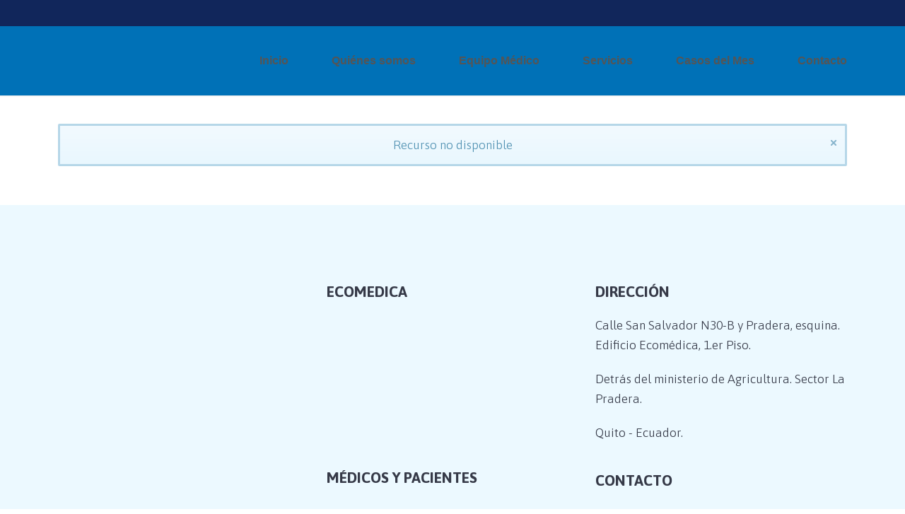

--- FILE ---
content_type: text/html; charset=UTF-8
request_url: https://ecomedica.med.ec/2023/01/19/029-displasia-renal-severa/
body_size: 4357
content:
<!DOCTYPE html>
<!--[if lt IE 7 ]><html class="ie ie6" lang="es"> <![endif]-->
<!--[if IE 7 ]><html class="ie ie7" lang="es"> <![endif]-->
<!--[if IE 8 ]><html class="ie ie8" lang="es"> <![endif]-->
<!--[if (gte IE 9)|!(IE)]><!--><html lang="es"> <!--<![endif]-->
<head>
	<!-- XS: Basic Page
  ================================================== -->
	<meta charset="utf-8">
	<title>ECOMEDICA.MED.EC, Centro de diagnóstico por imagen ECOMEDICA, Quito Ecuador. Ecografía avanzada, mamografía y densitometría</title>
	<meta name="description" content="ECOMEDICA.MED.EC, Centro de Ecografías ECOMEDICA, Quito, Ecuador, Doopler, Elastografía, Desintometría Ósea, Mamografía Digital, Prostática, Histerosonografía, Casos del mes, Blog">
	<meta name="generator" content="XPERTO CMS">
	<meta name="author" content="XPERTOSOLUTIONS.COM">
	<meta name="keywords" content="ECOMEDICA.MED.EC, Centro de Ecografías ECOMEDICA, Quito, Ecuador, Doopler, Elastografía, Desintometría Ósea, Mamografía Digital, Prostática, Histerosonografía, Casos del mes, Blog">
	<meta name="viewport" content="width=device-width, initial-scale=1, maximum-scale=1">

	<meta property="og:url"                content="" />
	<meta property="og:type"               content="website" />
	<meta property="og:title"              content="ECOMEDICA.MED.EC, Centro de diagnóstico por imagen ECOMEDICA, Quito Ecuador. Ecografía avanzada, mamografía y densitometría" />
	<meta property="og:description"        content="ECOMEDICA.MED.EC, Centro de Ecografías ECOMEDICA, Quito, Ecuador, Doopler, Elastografía, Desintometría Ósea, Mamografía Digital, Prostática, Histerosonografía, Casos del mes, Blog" />
	<meta property="og:image"              content="https://ecomedica.med.ec:443/media/pictures/web/portada_rrss.jpg" />
	
	<!--script src="https://code.jquery.com/jquery-3.4.1.min.js" type="text/javascript"></script-->
<!-- script src="https://code.jquery.com/jquery-2.2.4.js"></script-->
<!--script type="text/javascript"> jQuery.noConflict(); </script-->

<!--
<script src="https://code.jquery.com/jquery-3.5.1.min.js" type="text/javascript"></script>
<script src="https://code.jquery.com/jquery-migrate-3.3.0.min.js" type="text/javascript"></script>
-->

<script src="https://ecomedica.med.ec:443/js/jquery-3.5.1.min.js" type="text/javascript"></script>
<script src="https://ecomedica.med.ec:443/js/jquery-migrate-3.3.0.min.js" type="text/javascript"></script><link rel="stylesheet" href="https://ecomedica.med.ec:443/theme_ecomedica/css/reset.css" type="text/css"/>
<link rel="stylesheet" href="https://ecomedica.med.ec:443/theme_ecomedica/css/bootstrap-grid.min.css?xs=xs6af" type="text/css"/>
<link rel="stylesheet" href="https://ecomedica.med.ec:443/theme_ecomedica/css/bootstrap-utilities.min.css?xs=xsdf" type="text/css"/>
<link rel="stylesheet" href="https://ecomedica.med.ec:443/theme_ecomedica/css/slicknav.min.css" type="text/css"/>
<script type="text/javascript" src="https://ecomedica.med.ec:443/theme_ecomedica/js/jquery.slicknav.min.js"></script>
<link rel="stylesheet" href="https://ecomedica.med.ec:443/theme_ecomedica/css/aos.css" type="text/css"/>
<script type="text/javascript" src="https://ecomedica.med.ec:443/theme_ecomedica/js/aos.js"></script>
<link rel="stylesheet" href="https://ecomedica.med.ec:443/js/jquery_plugin/jquery-flexslider/flexslider.css" type="text/css"/>
<script type="text/javascript" src="https://ecomedica.med.ec:443/js/jquery_plugin/jquery-flexslider/jquery.flexslider.js"></script>
<link rel="stylesheet" href="https://ecomedica.med.ec:443/js/js_plugin/glightbox/css/glightbox.min.css" type="text/css"/>
<script type="text/javascript" src="https://ecomedica.med.ec:443/js/js_plugin/glightbox/js/glightbox.min.js"></script>
<link rel="stylesheet" href="https://ecomedica.med.ec:443/theme_ecomedica/css/animate.min.css" type="text/css"/>
<link rel="stylesheet" href="https://ecomedica.med.ec:443/theme_ecomedica/css/xs_grid.css?xs=xs6gf" type="text/css"/>
<link rel="stylesheet" href="https://ecomedica.med.ec:443/js/js_plugin/handorgel/css/handorgel.min.css" type="text/css"/>
<link rel="stylesheet" href="https://ecomedica.med.ec:443/theme_ecomedica/css/xs_css.css?xs=xhg67" type="text/css"/>
<link rel="stylesheet" href="https://ecomedica.med.ec:443/theme_ecomedica/css/xs_gallery.css" type="text/css"/>
<link rel="stylesheet" href="https://ecomedica.med.ec:443/theme_ecomedica/css/fontawesome6/css/all.min.css" type="text/css"/>
	<!--[if lt IE 9]>
	<script type="text/javascript" src="https://ecomedica.med.ec:443/js/html5shiv.min.js"></script>
<script type="text/javascript" src="https://ecomedica.med.ec:443/js/respond.min.js"></script>
	<![endif]-->
    <script type="text/javascript" src="https://ecomedica.med.ec:443/theme_ecomedica/js/theme.js?xs=1"></script>
	<!-- Favicons
	================================================== -->
	<link rel="shortcut icon" href="https://ecomedica.med.ec:443/theme_ecomedica/image/favicon.png?xs=cdsa2">
    
    </head>

<body class="xs_template">
	<noscript><p>Su navegador no soporta JavaScript</p></noscript>
        
    <!-- 
    <div id="fb-root"></div>
    <script async defer crossorigin="anonymous" src="https://connect.facebook.net/es_ES/sdk.js#xfbml=1&version=v4.0"></script>
    -->
    
	<!--[if lt IE 8]>
		<div style="text-align:center; font-size:1.8em; font-weight:300; padding:10px 5px;">Usted esta usando IE8, IE7, IE6.<br />Para una mejor experiencia por favor actualice su navegador o use un navegador moderno
		<a href="//whatbrowser.org/">aqui</a>
		</div>
	<![endif]-->

	<div class="xs_body_div">
		<!-- Primary Page Layout -->
        

        
		<div class="xs_header_div clearfix" id="xs_header_id">
            
                            <div class="xs_header_top_div clearfix">
                    <div class="container">
                        <div class="row">
                            <div class="col-12 col-sm-12 col-md-8 col-lg-8 col-xl-8 col-xxl-8">
								<div class="xs_section_container"><div class="xs_section_container_inner"><div class="xs_section_content"><div class="row">
<div class="col-12 col-sm-12 col-md-6 col-lg-8 col-xl-8 col-xxl-8" data-aos="fade-up" data-aos-duration="1500">
<p>Calle San Salvador y Pradera, esquina. Edificio Ecom&eacute;dica, 1.er Piso.</p>
</div>

<div class="col-12 col-sm-12 col-md-6 col-lg-4 col-xl-4 col-xxl-4" data-aos="fade-up" data-aos-duration="1500">
<p data-aos="fade-up" data-aos-duration="1500" style="text-align: right;"><a class="xs_anima_grow" href="https://www.facebook.com/ECOMEDICA/" target="_blank"><i class="fa-brands fa-square-facebook fa-xl">&nbsp;</i></a> <a class="xs_anima_grow" href="https://www.instagram.com/ecomedicaquito/" target="_blank"> <i class="fa-brands fa-square-instagram fa-xl">&nbsp;</i></a></p>
</div>
</div>
</div></div></div>                            </div>
							
                        </div>
                    </div>
                </div>
            

			

			

            <div class="xs_extra_navbar_div">
                <div class="container">
                    <div class="row align-items-center">   
						<div class="col-12 col-sm-12 col-md-3 col-lg-3 col-xl-3 col-xxl-3">
															<div class="xs_logo_div clearfix">
									<div class="xs_section_container"><div class="xs_section_container_inner"><div class="xs_section_content"><p data-aos="fade-down" style="text-align: center;"><a href="https://ecomedica.med.ec:443/inicio"><img alt="Centro de Disagnostico por imagen, Ecografía avanzada, mamografía y densitometría." src="https://ecomedica.med.ec:443/media/pictures/web/inicio/logo_ecomedica_blanco.svg" /></a></p>
</div></div></div>								</div>
													</div>
						<div class="col-12 col-sm-12 col-md-9 col-lg-9 col-xl-9 col-xxl-9">
															<div class="xs_navbar_div">
									<div class="xs_navbar_inner">
									<div class="xs_section_container"><div class="moduletable xs_menu_horizontal">
		<ul class="nav menu"><li class=""><a href="https://ecomedica.med.ec:443/inicio"   data-alias="inicio">Inicio</a></li><li class=""><a href="https://ecomedica.med.ec:443/contenido/item/quienes-somos"   data-alias="quienes-somos">Quiénes somos</a></li><li class=" parent"><a href="https://ecomedica.med.ec:443/contenido/item/equipo-medico"   data-alias="equipo-medico">Equipo Médico</a><ul class="nav-child"><li class=""><a href="https://ecomedica.med.ec:443/contenido/item/equipo-humano"   data-alias="equipo-humano">Equipo Humano</a></li><li class=""><a href="https://ecomedica.med.ec:443/contenido/item/equipo-tecnologico"   data-alias="equipo-tecnologico">Equipo Tecnológico</a></li><li class=""><a href="https://ecomedica.med.ec:443/contenido/item/infraestructura"   data-alias="infraestructura">Infraestructura</a></li></ul></li><li class=""><a href="https://ecomedica.med.ec:443/contenido/item/servicios"   data-alias="servicios">Servicios</a></li><li class=""><a href="https://ecomedica.med.ec:443/noticia/tag/casos-del-mes"   data-alias="casos-del-mes">Casos del Mes</a></li><li class=""><a href="https://ecomedica.med.ec:443/formulario/item/contacto"   data-alias="contacto">Contacto</a></li></ul>	</div></div>									</div>
								</div>
													</div>
                    </div>

                    
                                    
                </div>
                
            </div>
            
		</div>
        
        
		


		





        
        

				        
		


				<div class="xs_content_div">
			<div class="xs_content_inner clearfix">
				<div class="container">
					<div class="row">
                        <div class="col-12 col-sm-12 col-md-12 col-lg-12 col-xl-12 col-xxl-12">

							<div class="notification notice closeable">Recurso no disponible</div>
														
						</div>
					</div>
				</div>
			</div>
		</div>
		

		


		        
        

		
		
		

		
		
		
		        
        
		        
		
		        

		


        
        
				<div class="xs_social_div clearfix  ">
			<div class="xs_social_inner clearfix">
			<div class="xs_section_container"><div class="xs_section_container_inner"><div class="xs_section_content"><p><a class="xs_anima_float" href="https://link.xpertosolutions.com/ecomedica_whatsapp" target="_blank"><img alt="" src="https://ecomedica.med.ec:443/media/pictures/web/inicio/redes_sociales/whatsapp_p.svg" style="height: 100px; width: 100px;" title="Escríbenos al Whatsapp" /></a></p>
</div></div></div>			</div>
		</div>
		

        <div class="xs_footer_extra_div">
                        <div class="xs_footer_div clearfix">
                <div class="xs_footer_inner clearfix">
                    <div class="container">
                        
                        <div class="row gy-4">
							<div class="col-12 col-sm-12 col-md-12 col-lg-12 col-xl-12 col-xxl-12">
                                                            </div>
                            <div class="col-12 col-sm-12 col-md-4 col-lg-4 col-xl-4 col-xxl-4">
                                <div class="xs_section_container"><div class="xs_section_container_inner"><div class="xs_section_content"><p><img alt="" src="https://ecomedica.med.ec:443/media/pictures/web/inicio/logo_ecomedica.svg" /></p>

<p data-aos="fade-up" data-aos-delay="200">Somos un centro de alta calidad en el diagn&oacute;stico por ecograf&iacute;a, mamograf&iacute;a, densitometr&iacute;a y procedimientos ecodirigidos.</p>

<p data-aos="fade-up" data-aos-delay="200">Contamos con tecnolog&iacute;a de &uacute;ltima generaci&oacute;n y un s&oacute;lido equipo de m&eacute;dicos especializados.</p>

<p data-aos="fade-up" data-aos-duration="1500"><a class="xs_anima_grow" href="https://www.facebook.com/ECOMEDICA/" target="_blank"><i class="fa-brands fa-square-facebook fa-xl">&nbsp;</i></a> <a class="xs_anima_grow" href="https://www.instagram.com/ecomedicaquito/" target="_blank"> <i class="fa-brands fa-square-instagram fa-xl">&nbsp;</i></a></p>

<p>&nbsp;</p>
</div></div></div><div class="xs_section_container"><div class="xs_section_title"><h3>Horario de Atención</h3><span class="xs_section_title_line"></span></div><div class="xs_section_container_inner"><div class="xs_section_content"><p><i class="fa-sharp fa-solid fa-calendar-days">&nbsp;</i>Lunes a viernes 08h00 a 18h30</p>

<p><i class="fa-sharp fa-solid fa-calendar-days">&nbsp;</i>S&aacute;bados 08h30 a 12h00</p>
</div></div></div>                            </div>
                            <div class="col-12 col-sm-12 col-md-4 col-lg-4 col-xl-4 col-xxl-4">
                                <div class="xs_section_container"><div class="xs_section_title"><h3>Ecomedica</h3><span class="xs_section_title_line"></span></div><div class="xs_section_container_inner"><div class="xs_section_content"><ul class="check_list blue" data-aos="fade-up" data-aos-duration="1600">
	<li><a class="xs_anima_forward" href="https://ecomedica.med.ec:443/inicio">Inicio</a></li>
	<li><a class="xs_anima_forward" href="https://ecomedica.med.ec:443/contenido/item/quienes-somos">Qui&eacute;nes somos</a></li>
	<li><a class="xs_anima_forward" href="https://ecomedica.med.ec:443/contenido/item/equipo-medico">Equipo M&eacute;dico</a></li>
	<li><a class="xs_anima_forward" href="https://ecomedica.med.ec:443/contenido/item/servicios">Servicios</a></li>
	<li><a class="xs_anima_forward" href="#">Casos del mes</a></li>
	<li><a class="xs_anima_forward" href="https://ecomedica.med.ec:443/formulario/item/contacto">Contacto</a></li>
</ul>
</div></div></div><div class="xs_section_container"><div class="xs_section_title"><h3>Médicos y Pacientes</h3><span class="xs_section_title_line"></span></div><div class="xs_section_container_inner"><div class="xs_section_content"><ul class="check_list blue" data-aos="fade-up" data-aos-duration="1600">
	<li><a class="xs_anima_forward" href="https://ecomedica.resultadomedico.com" target="_blank">M&eacute;dicos Remitentes</a></li>
	<li><a class="xs_btn_politica xs_anima_forward" href="http://186.4.203.242/consultaestudios/" target="_blank">Sus resultados aqu&iacute;</a></li>
</ul>
</div></div></div>                            </div>
							<div class="col-12 col-sm-12 col-md-4 col-lg-4 col-xl-4 col-xxl-4">
                                <div class="xs_section_container"><div class="xs_section_title"><h3>Dirección</h3><span class="xs_section_title_line"></span></div><div class="xs_section_container_inner"><div class="xs_section_content"><p>Calle San Salvador N30-B y Pradera, esquina. Edificio Ecom&eacute;dica, 1.er Piso.</p>

<p>Detr&aacute;s del ministerio de Agricultura. Sector La Pradera.</p>

<p>Quito - Ecuador.</p>
</div></div></div><div class="xs_section_container"><div class="xs_section_title"><h3>Contacto</h3><span class="xs_section_title_line"></span></div><div class="xs_section_container_inner"><div class="xs_section_content"><p>Para cualquier inquietud o consulta por favor ll&aacute;menos o escriba por WhatsApp <a href="https://link.xpertosolutions.com/ecomedica_whatsapp" target="_blank">0958999500</a></p>

<p>Telf: (02) 3827 520 / (02) 3815 715</p>

<p>&nbsp;</p>
</div></div></div><div class="xs_section_container"><div class="xs_section_container_inner"><div class="xs_section_content"><p><a class="button first" href="https://ecomedica.med.ec:443/contenido/item/politica-de-privacidad-de-datos-personales"><i class="fa-sharp fa-solid fa-file">&nbsp;</i> Pol&iacute;tica de Privacidad</a></p>
</div></div></div>                            </div>
                        </div>


                    </div>
                </div>
            </div>
            
                        
                        <div class="xs_temporal_menu_div">
                <div class="xs_section_container"><div class="xs_section_container_inner"><div class="xs_section_content"><p data-aos="fade-down"><a href="https://ecomedica.med.ec:443/inicio"><img alt="Centro de diagnóstico por imagen Ecomedica, Quito Ecuador. Ecografía avanzada, mamografía y densitometría." src="https://ecomedica.med.ec:443/media/pictures/web/inicio/logo_ecomedica_blanco.svg" style=" width:100px; padding:5px 0 5px 10px !important;" /></a></p>
</div></div></div>            </div>
            
            <div class="xs_xperto_foot_div clearfix">
                <div class="xs_xperto_foot_inner clearfix">
                    <div class="container">
                        <div class="row">
                            <div class="col-12 col-sm-12 col-md-9 col-lg-9 col-xl-9 col-xxl-9">
                                <p>Copyright © 2026 ECOMEDICA.MED.EC, Centro de diagnóstico por imagen ECOMEDICA, Quito Ecuador. Ecografía avanzada, mamografía y densitometría.</p>
                            </div>
							<div class="col-12 col-sm-12 col-md-3 col-lg-3 col-xl-3 col-xxl-3">
								Web Design <a href="http://www.xpertosolutions.com" target="_blank" title="Diseño Web Ecuador">xpertosolutions.com</a>
							</div>
                        </div>
                    </div>
                </div>
            </div>
        </div>

	</div>
	<a href="#0" class="cd-top js-cd-top">Top</a>
	<link rel="stylesheet" href="https://ecomedica.med.ec:443/js/js_plugin/back_top/back_top.css" type="text/css"/>
<script type="text/javascript" src="https://ecomedica.med.ec:443/js/js_plugin/back_top/back_top.js"></script>
<script type="text/javascript" src="https://ecomedica.med.ec:443/theme_ecomedica/js/jquery.sticky.js"></script>
<link rel="stylesheet" href="https://ecomedica.med.ec:443/js/js_plugin/notiflix/notiflix.min.css" type="text/css"/>
<script type="text/javascript" src="https://ecomedica.med.ec:443/js/js_plugin/notiflix/notiflix.min.js"></script>
<script type="text/javascript" src="https://ecomedica.med.ec:443/js/js_plugin/handorgel/js/umd/handorgel.js"></script>
<script>
Notiflix.Loading.Init({ svgColor:"#98943D", }); 
Notiflix.Loading.Dots();
    
if(document.querySelector('.xs_accordion_div')){
    var accordion = new handorgel(document.querySelector('.xs_accordion_div',{
            initialOpenTransitionDelay: 300,
            carouselFocus: true,
            collapsible:false,
            multiSelectable:false
        }));
}

    
$.when( $.ready ).then(function() {
//jQuery(document).ready(function($){
    Notiflix.Loading.Remove();
    
    /* header sticky*/
    
    /*
    let xsSticky = $("#xs_header_id").sticky({ bottomSpacing: 100 , zIndex:100});
    $(xsSticky).on('sticky-start', function() {
        $(xsSticky).addClass("xs_on_sticky");
    });
    $(xsSticky).on('sticky-end', function() {
        $(xsSticky).removeClass("xs_on_sticky");
    });
    */
    
    $('.flexslider').flexslider({
        animation: "slide",
        directionNav:true,
        prevText: "",
        nextText: ""
    });
    

    /*menu movil slicknav*/
    $('.xs_menu_horizontal ul.nav.menu').slicknav({
        label:'',
        appendTo:'#xs_header_id'
    });


    //$( ".xs_template > .slicknav_menu a.slicknav_btn" ).after( $(".xs_temporal_menu_div") );
    $( "#xs_header_id > .slicknav_menu a.slicknav_btn" ).after( $(".xs_temporal_menu_div") );


	//console.log($('.xs_logo_div'));
	//console.log($('.xs_menu_horizontal ul.nav.menu li a[data-alias="logo_insert"]').parent());
	//$( '.xs_menu_horizontal ul.nav.menu li a[data-alias="logo_insert"]').parent().html( $('.xs_logo_div') );
    
    
    $( ".xs_content_title" ).append( '<span class="xs_content_title_line animated fadeInUp"></span>' );
    $( ".xs_swiper_slide_title" ).append( '<span class="xs_content_title_line"></span>' );
    
    AOS.init();
    
});

if (typeof GLightbox !== 'undefined'){
    var lightbox = GLightbox({
        touchNavigation: true,
        loop: true,
        autoplayVideos: true,
        onOpen: () => {
            //console.log('Lightbox opened')
        },
        beforeSlideLoad: (slide, data) => {
            //
        }
    });
}


</script>
    
    <div class="xs_section_container"><div class="xs_section_container_inner"><div class="xs_section_content"><!-- Google tag (gtag.js) -->
<script async src="https://www.googletagmanager.com/gtag/js?id=G-NDKLBPDX4Z"></script>
<script>
  window.dataLayer = window.dataLayer || [];
  function gtag(){dataLayer.push(arguments);}
  gtag('js', new Date());

  gtag('config', 'G-NDKLBPDX4Z');
</script></div></div></div><div class="xs_section_container"><div class="xs_section_container_inner"><div class="xs_section_content"><!-- Google tag (gtag.js) --> <script async src="https://www.googletagmanager.com/gtag/js?id=G-090T3P27LG"></script> <script> window.dataLayer = window.dataLayer || []; function gtag(){dataLayer.push(arguments);} gtag('js', new Date()); gtag('config', 'G-090T3P27LG'); </script></div></div></div>    
</body>
</html>

--- FILE ---
content_type: text/css
request_url: https://ecomedica.med.ec/theme_ecomedica/css/xs_grid.css?xs=xs6gf
body_size: 301
content:

/* Mobiles */
.xs_grid_3_container {
	display: grid;
	grid-template-columns: 100%;
	grid-gap: 0px;
	padding: 0px;
    background: transparent;
    grid-column-gap: 20px;
}

.xs_grid_2_container {
	display: grid;
	grid-template-columns: 100%;
	grid-gap: 0px;
	padding: 0px;
    background: transparent;
    grid-column-gap: 20px;
}


.xs_grid_4_container {
	display: grid;
	grid-template-columns: 100%;
	grid-gap: 0px;
	padding: 0px;
    background: transparent;
    grid-column-gap: 20px;
}



.xs_grid_4_container > * {
    /*grid-column: 1 / span 2;*/
    display: block;
}

.xs_grid_3_container > * {
    /*grid-column: 1 / span 2;*/
    display: block;
}
.xs_grid_2_container > * {
    /*grid-column: 1 / span 2;*/
    display: block;
}



.xs_grid_gap_20{
    grid-gap: 20px 20px;
}
.xs_grid_gap_40{
    grid-gap: 40px 40px;
}
.xs_grid_gap_60{
    grid-gap: 60px 60px;
}



.xs_grid_gap_column_20{
    grid-column-gap:20px;
}
.xs_grid_gap_column_40{
    grid-column-gap:40px;
}
.xs_grid_gap_column_60{
    grid-column-gap:60px;
}


.xs_grid_gap_row_20{
    grid-row-gap:20px;
}
.xs_grid_gap_row_40{
    grid-row-gap:40px;
}
.xs_grid_gap_row_60{
    grid-row-gap:60px;
}



/*
Small screens (laptops)
*/
@media (min-width: 769px) {
    
	.xs_grid_4_container {
		display: grid;
		grid-template-columns: auto auto;
	}
	.xs_grid_4_container:first-child {
		/*grid-column: 1 / span 2;*/
	}
}

/*
tablets
*/
@media (min-width: 980px) {
    
	.xs_grid_3_container {
		display: grid;
		grid-template-columns: calc(100%/3) calc(100%/3) calc(100%/3);
	}
	.xs_grid_3_container:first-child {
		/*grid-column: 1 / span 2;*/
	}
    
    
	.xs_grid_2_container {
		display: grid;
		grid-template-columns: 50% 50%;
	}
	.xs_grid_2_container:first-child {
		/*grid-column: 1 / span 2;*/
	}
    
    
	.xs_grid_4_container {
		display: grid;
		grid-template-columns: 25% 25% 25% 25%;
	}
	.xs_grid_4_container:first-child {
		/*grid-column: 1 / span 2;*/
	}
}



/*
desktop y superiores (large screens)
*/
@media (min-width: 1200px) {
    
	.xs_grid_3_container {
		display: grid;
        grid-template-columns: calc(100%/3) calc(100%/3) calc(100%/3);
	}
	.xs_grid_3_container > div {
		/*text-align: center;*/
	}
    
    
	.xs_grid_2_container {
		display: grid;
		grid-template-columns: 50% 50%;
	}
	.xs_grid_2_container:first-child {
		/*grid-column: 1 / span 2;*/
	}
    
	.xs_grid_4_container {
		display: grid;
		grid-template-columns: 25% 25% 25% 25%;
	}
	.xs_grid_4_container:first-child {
		/*grid-column: 1 / span 2;*/
	}
    
}

--- FILE ---
content_type: text/css
request_url: https://ecomedica.med.ec/theme_ecomedica/css/xs_gallery.css
body_size: 3345
content:
/*Xperto Grid Gallery*/


.xs_image_gallery {
	position: relative;
	text-align: center;
	/*
	margin: 0 auto;
	padding: 1em 0 4em;
	max-width: 1170px;
	list-style: none;
	*/

}

/* Common style */
.xs_image_gallery div.item_gallery {
	position: relative;
	overflow: hidden;
	/*
	margin-bottom:20px;
	float: left;
	margin: 10px 1%;
	max-width: 545px;
	max-height: 360px;
	width: 48.5%;*/
	background: #000;
	text-align: center;
	cursor: pointer;

}

.xs_image_gallery div.item_gallery img {
	position: relative;
	display: block;
	min-height: 100%;
	max-width: 100%;
	opacity: 0.8;
}

.xs_image_gallery div.item_gallery .xs_info_hover {
	padding: 1.2em;
	color: #fff;
	text-transform: uppercase;
	font-size: 1.0em;
	-webkit-backface-visibility: hidden;
	backface-visibility: hidden;
}

.xs_image_gallery div.item_gallery .xs_info_hover::before,
.xs_image_gallery div.item_gallery .xs_info_hover::after {
	pointer-events: none;
}

.xs_image_gallery div.item_gallery .xs_info_hover,
.xs_image_gallery div.item_gallery .xs_info_hover > a {
	position: absolute;
	top: 0;
	left: 0;
	width: 100%;
	height: 100%;
}

/* Anchor will cover the whole item by default */
/* For some effects it will show as a button */
.xs_image_gallery div.item_gallery .xs_info_hover > a {
	z-index: 1000;
	text-indent: 200%;
	white-space: nowrap;
	font-size: 0;
	opacity: 0;
}

.xs_image_gallery div.item_gallery h2 {
	/*word-spacing: -0.15em;*/
	font-weight: 700;
	font-size: 1.2em;
}

.xs_image_gallery div.item_gallery h2 span {
	font-weight: 500;
}

.xs_image_gallery div.item_gallery h2,
.xs_image_gallery div.item_gallery p {
	margin: 0;
}

.xs_image_gallery div.item_gallery p {
	letter-spacing: 1px;
	font-size: 68.5%;
}

/* Individual effects */

/*---------------*/
/***** Lily *****/
/*---------------*/

div.item_gallery.effect-lily img {
	max-width: none;
	width: -webkit-calc(100% + 50px);
	width: calc(100% + 50px);
	opacity: 0.7;
	-webkit-transition: opacity 0.35s, -webkit-transform 0.35s;
	transition: opacity 0.35s, transform 0.35s;
	-webkit-transform: translate3d(-40px,0, 0);
	transform: translate3d(-40px,0,0);
}

div.item_gallery.effect-lily .xs_info_hover {
	text-align: left;
}

div.item_gallery.effect-lily .xs_info_hover > div {
	position: absolute;
	bottom: 0;
	left: 0;
	padding: 2em;
	width: 100%;
	height: 50%;
}

div.item_gallery.effect-lily h2,
div.item_gallery.effect-lily p {
	-webkit-transform: translate3d(0,40px,0);
	transform: translate3d(0,40px,0);
}

div.item_gallery.effect-lily h2 {
	-webkit-transition: -webkit-transform 0.35s;
	transition: transform 0.35s;
}

div.item_gallery.effect-lily p {
	color: rgba(255,255,255,0.8);
	opacity: 0;
	-webkit-transition: opacity 0.2s, -webkit-transform 0.35s;
	transition: opacity 0.2s, transform 0.35s;
}

div.item_gallery.effect-lily:hover img,
div.item_gallery.effect-lily:hover p {
	opacity: 1;
}

div.item_gallery.effect-lily:hover img,
div.item_gallery.effect-lily:hover h2,
div.item_gallery.effect-lily:hover p {
	-webkit-transform: translate3d(0,0,0);
	transform: translate3d(0,0,0);
}

div.item_gallery.effect-lily:hover p {
	-webkit-transition-delay: 0.05s;
	transition-delay: 0.05s;
	-webkit-transition-duration: 0.35s;
	transition-duration: 0.35s;
}

/*---------------*/
/***** Sadie *****/
/*---------------*/

div.item_gallery.effect-sadie .xs_info_hover::before {
	position: absolute;
	top: 0;
	left: 0;
	width: 100%;
	height: 100%;
	background: -webkit-linear-gradient(top, rgba(72,76,97,0) 0%, rgba(72,76,97,0.8) 75%);
	background: linear-gradient(to bottom, rgba(72,76,97,0) 0%, rgba(72,76,97,0.8) 75%);
	content: '';
	opacity: 0;
	-webkit-transform: translate3d(0,50%,0);
	transform: translate3d(0,50%,0);
}

div.item_gallery.effect-sadie h2 {
	position: absolute;
	top: 50%;
	left: 0;
	width: 100%;
	color: #484c61;
	-webkit-transition: -webkit-transform 0.35s, color 0.35s;
	transition: transform 0.35s, color 0.35s;
	-webkit-transform: translate3d(0,-50%,0);
	transform: translate3d(0,-50%,0);
}

div.item_gallery.effect-sadie .xs_info_hover::before,
div.item_gallery.effect-sadie p {
	-webkit-transition: opacity 0.35s, -webkit-transform 0.35s;
	transition: opacity 0.35s, transform 0.35s;
}

div.item_gallery.effect-sadie p {
	position: absolute;
	bottom: 0;
	left: 0;
	padding: 2em;
	width: 100%;
	opacity: 0;
	-webkit-transform: translate3d(0,10px,0);
	transform: translate3d(0,10px,0);
}

div.item_gallery.effect-sadie:hover h2 {
	color: #fff;
	-webkit-transform: translate3d(0,-50%,0) translate3d(0,-40px,0);
	transform: translate3d(0,-50%,0) translate3d(0,-40px,0);
}

div.item_gallery.effect-sadie:hover .xs_info_hover::before ,
div.item_gallery.effect-sadie:hover p {
	opacity: 1;
	-webkit-transform: translate3d(0,0,0);
	transform: translate3d(0,0,0);
}

/*---------------*/
/***** Roxy *****/
/*---------------*/

div.item_gallery.effect-roxy {
	background: -webkit-linear-gradient(45deg, #ff89e9 0%, #05abe0 100%);
	background: linear-gradient(45deg, #ff89e9 0%,#05abe0 100%);
}

div.item_gallery.effect-roxy img {
	max-width: none;
	width: -webkit-calc(100% + 60px);
	width: calc(100% + 60px);
	-webkit-transition: opacity 0.35s, -webkit-transform 0.35s;
	transition: opacity 0.35s, transform 0.35s;
	-webkit-transform: translate3d(-50px,0,0);
	transform: translate3d(-50px,0,0);
}

div.item_gallery.effect-roxy .xs_info_hover::before {
	position: absolute;
	top: 30px;
	right: 30px;
	bottom: 30px;
	left: 30px;
	border: 1px solid #fff;
	content: '';
	opacity: 0;
	-webkit-transition: opacity 0.35s, -webkit-transform 0.35s;
	transition: opacity 0.35s, transform 0.35s;
	-webkit-transform: translate3d(-20px,0,0);
	transform: translate3d(-20px,0,0);
}

div.item_gallery.effect-roxy .xs_info_hover {
	padding: 3em;
	text-align: left;
}

div.item_gallery.effect-roxy h2 {
	padding: 30% 0 10px 0;
}

div.item_gallery.effect-roxy p {
	opacity: 0;
	-webkit-transition: opacity 0.35s, -webkit-transform 0.35s;
	transition: opacity 0.35s, transform 0.35s;
	-webkit-transform: translate3d(-10px,0,0);
	transform: translate3d(-10px,0,0);
}

div.item_gallery.effect-roxy:hover img {
	opacity: 0.7;
	-webkit-transform: translate3d(0,0,0);
	transform: translate3d(0,0,0);
}

div.item_gallery.effect-roxy:hover .xs_info_hover::before,
div.item_gallery.effect-roxy:hover p {
	opacity: 1;
	-webkit-transform: translate3d(0,0,0);
	transform: translate3d(0,0,0);
}

/*---------------*/
/***** Bubba *****/
/*---------------*/

div.item_gallery.effect-bubba {
	background: #9e5406;
}

div.item_gallery.effect-bubba img {
	opacity: 0.7;
	-webkit-transition: opacity 0.35s;
	transition: opacity 0.35s;
}

div.item_gallery.effect-bubba:hover img {
	opacity: 0.4;
}

div.item_gallery.effect-bubba .xs_info_hover::before,
div.item_gallery.effect-bubba .xs_info_hover::after {
	position: absolute;
	top: 30px;
	right: 30px;
	bottom: 30px;
	left: 30px;
	content: '';
	opacity: 0;
	-webkit-transition: opacity 0.35s, -webkit-transform 0.35s;
	transition: opacity 0.35s, transform 0.35s;
}

div.item_gallery.effect-bubba .xs_info_hover::before {
	border-top: 1px solid #fff;
	border-bottom: 1px solid #fff;
	-webkit-transform: scale(0,1);
	transform: scale(0,1);
}

div.item_gallery.effect-bubba .xs_info_hover::after {
	border-right: 1px solid #fff;
	border-left: 1px solid #fff;
	-webkit-transform: scale(1,0);
	transform: scale(1,0);
}

div.item_gallery.effect-bubba h2 {
	padding-top: 30%;
	-webkit-transition: -webkit-transform 0.35s;
	transition: transform 0.35s;
	-webkit-transform: translate3d(0,-20px,0);
	transform: translate3d(0,-20px,0);
}

div.item_gallery.effect-bubba p {
	padding: 20px 2.5em;
	opacity: 0;
	-webkit-transition: opacity 0.35s, -webkit-transform 0.35s;
	transition: opacity 0.35s, transform 0.35s;
	-webkit-transform: translate3d(0,20px,0);
	transform: translate3d(0,20px,0);
}

div.item_gallery.effect-bubba:hover .xs_info_hover::before,
div.item_gallery.effect-bubba:hover .xs_info_hover::after {
	opacity: 1;
	-webkit-transform: scale(1);
	transform: scale(1);
}

div.item_gallery.effect-bubba:hover h2,
div.item_gallery.effect-bubba:hover p {
	opacity: 1;
	-webkit-transform: translate3d(0,0,0);
	transform: translate3d(0,0,0);
}

/*---------------*/
/***** Romeo *****/
/*---------------*/

div.item_gallery.effect-romeo {
	-webkit-perspective: 1000px;
	perspective: 1000px;
}

div.item_gallery.effect-romeo img {
	-webkit-transition: opacity 0.35s, -webkit-transform 0.35s;
	transition: opacity 0.35s, transform 0.35s;
	-webkit-transform: translate3d(0,0,300px);
	transform: translate3d(0,0,300px);
}

div.item_gallery.effect-romeo:hover img {
	opacity: 0.6;
	-webkit-transform: translate3d(0,0,0);
	transform: translate3d(0,0,0);
}

div.item_gallery.effect-romeo .xs_info_hover::before,
div.item_gallery.effect-romeo .xs_info_hover::after {
	position: absolute;
	top: 50%;
	left: 50%;
	width: 80%;
	height: 1px;
	background: #fff;
	content: '';
	-webkit-transition: opacity 0.35s, -webkit-transform 0.35s;
	transition: opacity 0.35s, transform 0.35s;
	-webkit-transform: translate3d(-50%,-50%,0);
	transform: translate3d(-50%,-50%,0);
}

div.item_gallery.effect-romeo:hover .xs_info_hover::before {
	opacity: 0.5;
	-webkit-transform: translate3d(-50%,-50%,0) rotate(45deg);
	transform: translate3d(-50%,-50%,0) rotate(45deg);
}

div.item_gallery.effect-romeo:hover .xs_info_hover::after {
	opacity: 0.5;
	-webkit-transform: translate3d(-50%,-50%,0) rotate(-45deg);
	transform: translate3d(-50%,-50%,0) rotate(-45deg);
}

div.item_gallery.effect-romeo h2,
div.item_gallery.effect-romeo p {
	position: absolute;
	top: 50%;
	left: 0;
	width: 100%;
	-webkit-transition: -webkit-transform 0.35s;
	transition: transform 0.35s;
}

div.item_gallery.effect-romeo h2 {
	-webkit-transform: translate3d(0,-50%,0) translate3d(0,-150%,0);
	transform: translate3d(0,-50%,0) translate3d(0,-150%,0);
}

div.item_gallery.effect-romeo p {
	padding: 0.25em 2em;
	-webkit-transform: translate3d(0,-50%,0) translate3d(0,150%,0);
	transform: translate3d(0,-50%,0) translate3d(0,150%,0);
}

div.item_gallery.effect-romeo:hover h2 {
	-webkit-transform: translate3d(0,-50%,0) translate3d(0,-100%,0);
	transform: translate3d(0,-50%,0) translate3d(0,-100%,0);
}

div.item_gallery.effect-romeo:hover p {
	-webkit-transform: translate3d(0,-50%,0) translate3d(0,100%,0);
	transform: translate3d(0,-50%,0) translate3d(0,100%,0);
}

/*---------------*/
/***** Layla *****/
/*---------------*/

div.item_gallery.effect-layla {
	background: #084836;
}

div.item_gallery.effect-layla img {
	height: 390px;
}

div.item_gallery.effect-layla .xs_info_hover {
	padding: 3em;
}

div.item_gallery.effect-layla .xs_info_hover::before,
div.item_gallery.effect-layla .xs_info_hover::after {
	position: absolute;
	content: '';
	opacity: 0;
}

div.item_gallery.effect-layla .xs_info_hover::before {
	top: 50px;
	right: 30px;
	bottom: 50px;
	left: 30px;
	border-top: 1px solid #fff;
	border-bottom: 1px solid #fff;
	-webkit-transform: scale(0,1);
	transform: scale(0,1);
	-webkit-transform-origin: 0 0;
	transform-origin: 0 0;
}

div.item_gallery.effect-layla .xs_info_hover::after {
	top: 30px;
	right: 50px;
	bottom: 30px;
	left: 50px;
	border-right: 1px solid #fff;
	border-left: 1px solid #fff;
	-webkit-transform: scale(1,0);
	transform: scale(1,0);
	-webkit-transform-origin: 100% 0;
	transform-origin: 100% 0;
}

div.item_gallery.effect-layla h2 {
	padding-top: 26%;
	-webkit-transition: -webkit-transform 0.35s;
	transition: transform 0.35s;
}

div.item_gallery.effect-layla p {
	padding: 0.5em 2em;
	text-transform: none;
	opacity: 0;
	-webkit-transform: translate3d(0,-10px,0);
	transform: translate3d(0,-10px,0);
}

div.item_gallery.effect-layla img,
div.item_gallery.effect-layla h2 {
	-webkit-transform: translate3d(0,-30px,0);
	transform: translate3d(0,-30px,0);
}

div.item_gallery.effect-layla img,
div.item_gallery.effect-layla .xs_info_hover::before,
div.item_gallery.effect-layla .xs_info_hover::after,
div.item_gallery.effect-layla p {
	-webkit-transition: opacity 0.35s, -webkit-transform 0.35s;
	transition: opacity 0.35s, transform 0.35s;
}

div.item_gallery.effect-layla:hover img {
	opacity: 0.7;
	-webkit-transform: translate3d(0,0,0);
	transform: translate3d(0,0,0);
}

div.item_gallery.effect-layla:hover .xs_info_hover::before,
div.item_gallery.effect-layla:hover .xs_info_hover::after {
	opacity: 1;
	-webkit-transform: scale(1);
	transform: scale(1);
}

div.item_gallery.effect-layla:hover h2,
div.item_gallery.effect-layla:hover p {
	opacity: 1;
	-webkit-transform: translate3d(0,0,0);
	transform: translate3d(0,0,0);
}

div.item_gallery.effect-layla:hover .xs_info_hover::after,
div.item_gallery.effect-layla:hover h2,
div.item_gallery.effect-layla:hover p,
div.item_gallery.effect-layla:hover img {
	-webkit-transition-delay: 0.15s;
	transition-delay: 0.15s;
}

/*---------------*/
/***** Honey *****/
/*---------------*/

div.item_gallery.effect-honey {
	background: #4a3753;
}

div.item_gallery.effect-honey img {
	opacity: 0.9;
	-webkit-transition: opacity 0.35s;
	transition: opacity 0.35s;
}

div.item_gallery.effect-honey:hover img {
	opacity: 0.5;
}

div.item_gallery.effect-honey .xs_info_hover::before {
	position: absolute;
	bottom: 0;
	left: 0;
	width: 100%;
	height: 10px;
	background: #fff;
	content: '';
	-webkit-transform: translate3d(0,10px,0);
	transform: translate3d(0,10px,0);
}

div.item_gallery.effect-honey h2 {
	position: absolute;
	bottom: 0;
	left: 0;
	padding: 1em 1.5em;
	width: 100%;
	text-align: left;
	-webkit-transform: translate3d(0,-30px,0);
	transform: translate3d(0,-30px,0);
}

div.item_gallery.effect-honey h2 i {
	font-style: normal;
	opacity: 0;
	-webkit-transition: opacity 0.35s, -webkit-transform 0.35s;
	transition: opacity 0.35s, transform 0.35s;
	-webkit-transform: translate3d(0,-30px,0);
	transform: translate3d(0,-30px,0);
}

div.item_gallery.effect-honey .xs_info_hover::before,
div.item_gallery.effect-honey h2 {
	-webkit-transition: -webkit-transform 0.35s;
	transition: transform 0.35s;
}

div.item_gallery.effect-honey:hover .xs_info_hover::before,
div.item_gallery.effect-honey:hover h2,
div.item_gallery.effect-honey:hover h2 i {
	opacity: 1;
	-webkit-transform: translate3d(0,0,0);
	transform: translate3d(0,0,0);
}

/*---------------*/
/***** Oscar *****/
/*---------------*/

div.item_gallery.effect-oscar {
	background: -webkit-linear-gradient(45deg, #22682a 0%, #9b4a1b 40%, #3a342a 100%);
	background: linear-gradient(45deg, #22682a 0%,#9b4a1b 40%,#3a342a 100%);
}

div.item_gallery.effect-oscar img {
	opacity: 0.9;
	-webkit-transition: opacity 0.35s;
	transition: opacity 0.35s;
}

div.item_gallery.effect-oscar .xs_info_hover {
	padding: 3em;
	background-color: rgba(58,52,42,0.7);
	-webkit-transition: background-color 0.35s;
	transition: background-color 0.35s;
}

div.item_gallery.effect-oscar .xs_info_hover::before {
	position: absolute;
	top: 30px;
	right: 30px;
	bottom: 30px;
	left: 30px;
	border: 1px solid #fff;
	content: '';
}

div.item_gallery.effect-oscar h2 {
	margin: 20% 0 10px 0;
	-webkit-transition: -webkit-transform 0.35s;
	transition: transform 0.35s;
	-webkit-transform: translate3d(0,100%,0);
	transform: translate3d(0,100%,0);
}

div.item_gallery.effect-oscar .xs_info_hover::before,
div.item_gallery.effect-oscar p {
	opacity: 0;
	-webkit-transition: opacity 0.35s, -webkit-transform 0.35s;
	transition: opacity 0.35s, transform 0.35s;
	-webkit-transform: scale(0);
	transform: scale(0);
}

div.item_gallery.effect-oscar:hover h2 {
	-webkit-transform: translate3d(0,0,0);
	transform: translate3d(0,0,0);
}

div.item_gallery.effect-oscar:hover .xs_info_hover::before,
div.item_gallery.effect-oscar:hover p {
	opacity: 1;
	-webkit-transform: scale(1);
	transform: scale(1);
}

div.item_gallery.effect-oscar:hover .xs_info_hover {
	background-color: rgba(58,52,42,0);
}

div.item_gallery.effect-oscar:hover img {
	opacity: 0.4;
}

/*---------------*/
/***** Marley *****/
/*---------------*/

div.item_gallery.effect-marley .xs_info_hover {
	text-align: right;
}

div.item_gallery.effect-marley h2,
div.item_gallery.effect-marley p {
	position: absolute;
	right: 30px;
	left: 30px;
	padding: 10px 0;
}


div.item_gallery.effect-marley p {
	bottom: 30px;
	line-height: 1.5;
	-webkit-transform: translate3d(0,100%,0);
	transform: translate3d(0,100%,0);
}

div.item_gallery.effect-marley h2 {
	top: 30px;
	-webkit-transition: -webkit-transform 0.35s;
	transition: transform 0.35s;
	-webkit-transform: translate3d(0,20px,0);
	transform: translate3d(0,20px,0);
}

div.item_gallery.effect-marley:hover h2 {
	-webkit-transform: translate3d(0,0,0);
	transform: translate3d(0,0,0);
}

div.item_gallery.effect-marley h2::after {
	position: absolute;
	top: 100%;
	left: 0;
	width: 100%;
	height: 4px;
	background: #fff;
	content: '';
	-webkit-transform: translate3d(0,40px,0);
	transform: translate3d(0,40px,0);
}

div.item_gallery.effect-marley h2::after,
div.item_gallery.effect-marley p {
	opacity: 0;
	-webkit-transition: opacity 0.35s, -webkit-transform 0.35s;
	transition: opacity 0.35s, transform 0.35s;
}

div.item_gallery.effect-marley:hover h2::after,
div.item_gallery.effect-marley:hover p {
	opacity: 1;
	-webkit-transform: translate3d(0,0,0);
	transform: translate3d(0,0,0);
}

/*---------------*/
/***** Ruby *****/
/*---------------*/

div.item_gallery.effect-ruby {
	background-color: #17819c;
}

div.item_gallery.effect-ruby img {
	opacity: 0.7;
	-webkit-transition: opacity 0.35s, -webkit-transform 0.35s;
	transition: opacity 0.35s, transform 0.35s;
	-webkit-transform: scale(1.15);
	transform: scale(1.15);
}

div.item_gallery.effect-ruby:hover img {
	opacity: 0.5;
	-webkit-transform: scale(1);
	transform: scale(1);
}

div.item_gallery.effect-ruby h2 {
	margin-top: 20%;
	-webkit-transition: -webkit-transform 0.35s;
	transition: transform 0.35s;
	-webkit-transform: translate3d(0,20px,0);
	transform: translate3d(0,20px,0);
}

div.item_gallery.effect-ruby p {
	margin: 1em 0 0;
	padding: 3em;
	border: 1px solid #fff;
	opacity: 0;
	-webkit-transition: opacity 0.35s, -webkit-transform 0.35s;
	transition: opacity 0.35s, transform 0.35s;
	-webkit-transform: translate3d(0,20px,0) scale(1.1);
	transform: translate3d(0,20px,0) scale(1.1);
}

div.item_gallery.effect-ruby:hover h2 {
	-webkit-transform: translate3d(0,0,0);
	transform: translate3d(0,0,0);
}

div.item_gallery.effect-ruby:hover p {
	opacity: 1;
	-webkit-transform: translate3d(0,0,0) scale(1);
	transform: translate3d(0,0,0) scale(1);
}

/*---------------*/
/***** Milo *****/
/*---------------*/

div.item_gallery.effect-milo {
	background: #2e5d5a;
}

div.item_gallery.effect-milo img {
	max-width: none;
	width: -webkit-calc(100% + 60px);
	width: calc(100% + 60px);
	opacity: 1;
	-webkit-transition: opacity 0.35s, -webkit-transform 0.35s;
	transition: opacity 0.35s, transform 0.35s;
	-webkit-transform: translate3d(-30px,0,0) scale(1.12);
	transform: translate3d(-30px,0,0) scale(1.12);
	-webkit-backface-visibility: hidden;
	backface-visibility: hidden;
}

div.item_gallery.effect-milo:hover img {
	opacity: 0.5;
	-webkit-transform: translate3d(0,0,0) scale(1);
	transform: translate3d(0,0,0) scale(1);
}

div.item_gallery.effect-milo h2 {
	position: absolute;
	right: 0;
	bottom: 0;
	padding: 1em 1.2em;
}

div.item_gallery.effect-milo p {
	padding: 0 10px 0 0;
	width: 70%;
	border-right: 1px solid #fff;
	text-align: right;
	opacity: 0;
	-webkit-transition: opacity 0.35s, -webkit-transform 0.35s;
	transition: opacity 0.35s, transform 0.35s;
	-webkit-transform: translate3d(-40px,0,0);
	transform: translate3d(-40px,0,0);
}

div.item_gallery.effect-milo:hover p {
	opacity: 1;
	-webkit-transform: translate3d(0,0,0);
	transform: translate3d(0,0,0);
}

/*---------------*/
/***** Dexter *****/
/*---------------*/

div.item_gallery.effect-dexter {
	background: -webkit-linear-gradient(top, rgba(37,141,200,1) 0%, rgba(104,60,19,1) 100%);
	background: linear-gradient(to bottom, rgba(37,141,200,1) 0%,rgba(104,60,19,1) 100%);
}

div.item_gallery.effect-dexter img {
	-webkit-transition: opacity 0.35s;
	transition: opacity 0.35s;
}

div.item_gallery.effect-dexter:hover img {
	opacity: 0.4;
}

div.item_gallery.effect-dexter .xs_info_hover::after {
	position: absolute;
	right: 30px;
	bottom: 30px;
	left: 30px;
	height: -webkit-calc(50% - 30px);
	height: calc(50% - 30px);
	border: 7px solid #fff;
	content: '';
	-webkit-transition: -webkit-transform 0.35s;
	transition: transform 0.35s;
	-webkit-transform: translate3d(0,-100%,0);
	transform: translate3d(0,-100%,0);
}

div.item_gallery.effect-dexter:hover .xs_info_hover::after {
	-webkit-transform: translate3d(0,0,0);
	transform: translate3d(0,0,0);
}

div.item_gallery.effect-dexter .xs_info_hover {
	padding: 3em;
	text-align: left;
}

div.item_gallery.effect-dexter p {
	position: absolute;
	right: 60px;
	bottom: 60px;
	left: 60px;
	opacity: 0;
	-webkit-transition: opacity 0.35s, -webkit-transform 0.35s;
	transition: opacity 0.35s, transform 0.35s;
	-webkit-transform: translate3d(0,-100px,0);
	transform: translate3d(0,-100px,0);
}

div.item_gallery.effect-dexter:hover p {
	opacity: 1;
	-webkit-transform: translate3d(0,0,0);
	transform: translate3d(0,0,0);
}

/*---------------*/
/***** Sarah *****/
/*---------------*/

div.item_gallery.effect-sarah {
	background: #333;
}

div.item_gallery.effect-sarah img {
	max-width: none;
	width: -webkit-calc(100% + 20px);
	width: calc(100% + 20px);
	-webkit-transition: opacity 0.35s, -webkit-transform 0.35s;
	transition: opacity 0.35s, transform 0.35s;
	-webkit-transform: translate3d(-10px,0,0);
	transform: translate3d(-10px,0,0);
	-webkit-backface-visibility: hidden;
	backface-visibility: hidden;
}

div.item_gallery.effect-sarah:hover img {
	opacity: 0.4;
	-webkit-transform: translate3d(0,0,0);
	transform: translate3d(0,0,0);
}

div.item_gallery.effect-sarah .xs_info_hover {
	text-align: left;
}

div.item_gallery.effect-sarah h2 {
	position: relative;
	overflow: hidden;
	padding: 0.5em 0;
	color: #fff;
}

div.item_gallery.effect-sarah h2::after {
	position: absolute;
	bottom: 0;
	left: 0;
	width: 100%;
	height: 5px;
	background: #71AA26;
	content: '';
	-webkit-transition: -webkit-transform 0.35s;
	transition: transform 0.35s;
	-webkit-transform: translate3d(-100%,0,0);
	transform: translate3d(-100%,0,0);
}

div.item_gallery.effect-sarah:hover h2::after {
	-webkit-transform: translate3d(0,0,0);
	transform: translate3d(0,0,0);
}

div.item_gallery.effect-sarah p {
	padding: 1em 0;
	opacity: 0;
	-webkit-transition: opacity 0.35s, -webkit-transform 0.35s;
	transition: opacity 0.35s, transform 0.35s;
	-webkit-transform: translate3d(100%,0,0);
	transform: translate3d(100%,0,0);
}

div.item_gallery.effect-sarah:hover p {
	opacity: 1;
	-webkit-transform: translate3d(0,0,0);
	transform: translate3d(0,0,0);
}


/*---------------*/
/***** Julia *****/
/*---------------*/

div.item_gallery.effect-julia {
	background: #2f3238;
}

div.item_gallery.effect-julia img {
	max-width: none;
	height: 400px;
	-webkit-transition: opacity 1s, -webkit-transform 1s;
	transition: opacity 1s, transform 1s;
	-webkit-backface-visibility: hidden;
	backface-visibility: hidden;
}

div.item_gallery.effect-julia .xs_info_hover {
	text-align: left;
}

div.item_gallery.effect-julia h2 {
	position: relative;
	padding: 0.5em 0;
}

div.item_gallery.effect-julia p {
	display: inline-block;
	margin: 0 0 0.25em;
	padding: 0.4em 1em;
	background: rgba(255,255,255,0.9);
	color: #2f3238;
	text-transform: none;
	font-weight: 500;
	font-size: 75%;
	-webkit-transition: opacity 0.35s, -webkit-transform 0.35s;
	transition: opacity 0.35s, transform 0.35s;
	-webkit-transform: translate3d(-360px,0,0);
	transform: translate3d(-360px,0,0);
}

div.item_gallery.effect-julia p:first-child {
	-webkit-transition-delay: 0.15s;
	transition-delay: 0.15s;
}

div.item_gallery.effect-julia p:nth-of-type(2) {
	-webkit-transition-delay: 0.1s;
	transition-delay: 0.1s;
}

div.item_gallery.effect-julia p:nth-of-type(3) {
	-webkit-transition-delay: 0.05s;
	transition-delay: 0.05s;
}

div.item_gallery.effect-julia:hover p:first-child {
	-webkit-transition-delay: 0s;
	transition-delay: 0s;
}

div.item_gallery.effect-julia:hover p:nth-of-type(2) {
	-webkit-transition-delay: 0.05s;
	transition-delay: 0.05s;
}

div.item_gallery.effect-julia:hover p:nth-of-type(3) {
	-webkit-transition-delay: 0.1s;
	transition-delay: 0.1s;
}

div.item_gallery.effect-julia:hover img {
	opacity: 0.4;
	-webkit-transform: scale3d(1.1,1.1,1);
	transform: scale3d(1.1,1.1,1);
}

div.item_gallery.effect-julia:hover p {
	opacity: 1;
	-webkit-transform: translate3d(0,0,0);
	transform: translate3d(0,0,0);
}


/*---------------*/
/***** Zoe *****/
/*---------------*/

div.item_gallery.effect-zoe .xs_info_hover {
	top: auto;
	bottom: 0;
	padding: 1em;
	height: 3.75em;
	background: #fff;
	color: #3c4a50;
	-webkit-transition: -webkit-transform 0.35s;
	transition: transform 0.35s;
	-webkit-transform: translate3d(0,100%,0);
	transform: translate3d(0,100%,0);
}

div.item_gallery.effect-zoe h2 {
	float: left;
}

div.item_gallery.effect-zoe p.icon-links a {
	float: right;
	color: #3c4a50;
	font-size: 1.4em;
}

div.item_gallery.effect-zoe:hover p.icon-links a:hover,
div.item_gallery.effect-zoe:hover p.icon-links a:focus {
	color: #252d31;
}

div.item_gallery.effect-zoe p.description {
	position: absolute;
	bottom: 8em;
	padding: 2em;
	color: #fff;
	text-transform: none;
	font-size: 90%;
	opacity: 0;
	-webkit-transition: opacity 0.35s;
	transition: opacity 0.35s;
	-webkit-backface-visibility: hidden; /* Fix for Chrome 37.0.2062.120 (Mac) */
}

div.item_gallery.effect-zoe h2,
div.item_gallery.effect-zoe p.icon-links a {
	-webkit-transition: -webkit-transform 0.35s;
	transition: transform 0.35s;
	-webkit-transform: translate3d(0,200%,0);
	transform: translate3d(0,200%,0);
}

div.item_gallery.effect-zoe p.icon-links a span::before {
	display: inline-block;
	padding: 8px 10px;
	font-family: 'feathericons';
	speak: none;
	-webkit-font-smoothing: antialiased;
	-moz-osx-font-smoothing: grayscale;
}

.icon-eye::before {
	content: '\e000';
}

.icon-paper-clip::before {
	content: '\e001';
}

.icon-heart::before {
	content: '\e024';
}

div.item_gallery.effect-zoe h2 {
	display: inline-block;
}

div.item_gallery.effect-zoe:hover p.description {
	opacity: 1;
}

div.item_gallery.effect-zoe:hover .xs_info_hover,
div.item_gallery.effect-zoe:hover h2,
div.item_gallery.effect-zoe:hover p.icon-links a {
	-webkit-transform: translate3d(0,0,0);
	transform: translate3d(0,0,0);
}

div.item_gallery.effect-zoe:hover h2 {
	-webkit-transition-delay: 0.05s;
	transition-delay: 0.05s;
}

div.item_gallery.effect-zoe:hover p.icon-links a:nth-child(3) {
	-webkit-transition-delay: 0.1s;
	transition-delay: 0.1s;
}

div.item_gallery.effect-zoe:hover p.icon-links a:nth-child(2) {
	-webkit-transition-delay: 0.15s;
	transition-delay: 0.15s;
}

div.item_gallery.effect-zoe:hover p.icon-links a:first-child {
	-webkit-transition-delay: 0.2s;
	transition-delay: 0.2s;
}

/*---------------*/
/***** Chico *****/
/*---------------*/

div.item_gallery.effect-chico img {
	-webkit-transition: opacity 0.35s, -webkit-transform 0.35s;
	transition: opacity 0.35s, transform 0.35s;
	-webkit-transform: scale(1.12);
	transform: scale(1.12);
}

div.item_gallery.effect-chico:hover img {
	opacity: 0.5;
	-webkit-transform: scale(1);
	transform: scale(1);
}

div.item_gallery.effect-chico .xs_info_hover {
	padding: 3em;
}

div.item_gallery.effect-chico .xs_info_hover::before {
	position: absolute;
	top: 30px;
	right: 30px;
	bottom: 30px;
	left: 30px;
	border: 1px solid #fff;
	content: '';
	-webkit-transform: scale(1.1);
	transform: scale(1.1);
}

div.item_gallery.effect-chico .xs_info_hover::before,
div.item_gallery.effect-chico p {
	opacity: 0;
	-webkit-transition: opacity 0.35s, -webkit-transform 0.35s;
	transition: opacity 0.35s, transform 0.35s;
}

div.item_gallery.effect-chico h2 {
	padding: 20% 0 20px 0;
}

div.item_gallery.effect-chico p {
	margin: 0 auto;
	max-width: 200px;
	-webkit-transform: scale(1.5);
	transform: scale(1.5);
}

div.item_gallery.effect-chico:hover .xs_info_hover::before,
div.item_gallery.effect-chico:hover p {
	opacity: 1;
	-webkit-transform: scale(1);
	transform: scale(1);
}

@media screen and (max-width: 50em) {
	.content {
		padding: 0 10px;
		text-align: center;
	}
	.xs_image_gallery div.item_gallery {
		
		display: inline-block;
		float: none;
		/*
		margin: 10px auto;
		width: 98%;
		*/
	}

	.xs_image_gallery div.item_gallery h2 {
		font-weight: 700;
		font-size: 1.2em;
	}
}


/*cambiable por xpertosolutions*/
div.item_gallery .xs_info_hover,
div.item_gallery .xs_info_hover h2,
div.item_gallery .xs_info_hover h2,
div.item_gallery .xs_info_hover h3,
div.item_gallery .xs_info_hover h4,
div.item_gallery .xs_info_hover h5,
div.item_gallery .xs_info_hover h6{
    color:#fff!important;
    text-shadow: 0px 1px 3px #333;
}